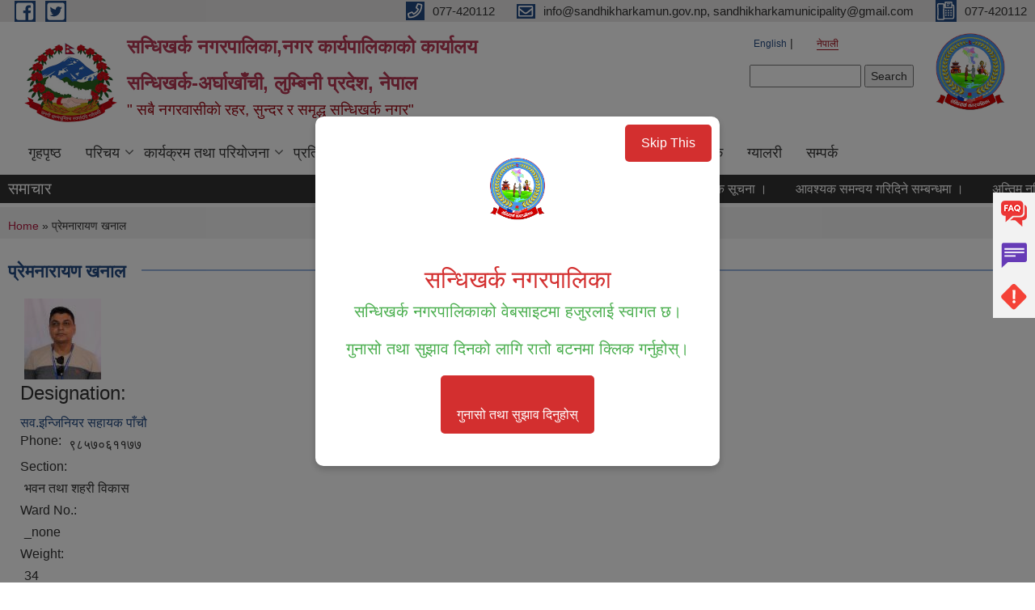

--- FILE ---
content_type: text/html; charset=utf-8
request_url: https://www.sandhikharkamun.gov.np/ne/content/%E0%A4%AA%E0%A5%8D%E0%A4%B0%E0%A5%87%E0%A4%AE%E0%A4%A8%E0%A4%BE%E0%A4%B0%E0%A4%BE%E0%A4%AF%E0%A4%A3-%E0%A4%96%E0%A4%A8%E0%A4%BE%E0%A4%B2
body_size: 12174
content:
<!DOCTYPE html PUBLIC "-//W3C//DTD XHTML+RDFa 1.0//EN"
  "http://www.w3.org/MarkUp/DTD/xhtml-rdfa-1.dtd">
<html xmlns="http://www.w3.org/1999/xhtml" xml:lang="ne" version="XHTML+RDFa 1.0" dir="ltr"
  xmlns:content="http://purl.org/rss/1.0/modules/content/"
  xmlns:dc="http://purl.org/dc/terms/"
  xmlns:foaf="http://xmlns.com/foaf/0.1/"
  xmlns:og="http://ogp.me/ns#"
  xmlns:rdfs="http://www.w3.org/2000/01/rdf-schema#"
  xmlns:sioc="http://rdfs.org/sioc/ns#"
  xmlns:sioct="http://rdfs.org/sioc/types#"
  xmlns:skos="http://www.w3.org/2004/02/skos/core#"
  xmlns:xsd="http://www.w3.org/2001/XMLSchema#">

<head profile="http://www.w3.org/1999/xhtml/vocab">
  <meta http-equiv="Content-Type" content="text/html; charset=utf-8" />
<meta name="Generator" content="Municipality Website" />
<link rel="canonical" href="/ne/content/%E0%A4%AA%E0%A5%8D%E0%A4%B0%E0%A5%87%E0%A4%AE%E0%A4%A8%E0%A4%BE%E0%A4%B0%E0%A4%BE%E0%A4%AF%E0%A4%A3-%E0%A4%96%E0%A4%A8%E0%A4%BE%E0%A4%B2" />
<link rel="shortlink" href="/ne/node/478" />
<link rel="shortcut icon" href="https://www.sandhikharkamun.gov.np/misc/favicon.ico" type="image/vnd.microsoft.icon" />
<meta charset="UTF-8">
<meta name="theme-color" content="#053775">
<meta name="viewport" content="width=device-width, initial-scale=1, user-scalable=0,  target-densitydpi=device-dpi">
<title>प्रेमनारायण खनाल  | सन्धिखर्क नगरपालिका,नगर कार्यपालिकाको कार्यालय &lt;br&gt; सन्धिखर्क-अर्घाखाँची,  लुम्बिनी प्रदेश, नेपाल</title>
<meta property="og:image" content="http://202.45.144.235/sites/all/themes/newmun/oglogo.png">
<meta http-equiv="X-UA-Compatible" content="IE=edge">
<meta name="msapplication-TileColor" content="#ffffff">
<meta name="msapplication-TileImage" content="favicon/ms-icon-144x144.png">
<meta name="theme-color" content="#ffffff">

<!-- *************** Google Font *************** -->
<link href="https://fonts.googleapis.com/css?family=Poppins:300,400,500,600,700" rel="stylesheet">
<link href="https://fonts.googleapis.com/css?family=Mukta" rel="stylesheet">

<!-- *************** Font Awesome *************** -->
<link href="sites/all/themes/newmun/fonts/font-awesome-5-0-1/css/fontawesome-all.min.css" rel="stylesheet" type="text/css" />
<style type="text/css" media="all">
@import url("https://www.sandhikharkamun.gov.np/modules/system/system.base.css?t4qhmy");
@import url("https://www.sandhikharkamun.gov.np/modules/system/system.menus.css?t4qhmy");
@import url("https://www.sandhikharkamun.gov.np/modules/system/system.messages.css?t4qhmy");
@import url("https://www.sandhikharkamun.gov.np/modules/system/system.theme.css?t4qhmy");
</style>
<style type="text/css" media="all">
@import url("https://www.sandhikharkamun.gov.np/modules/field/theme/field.css?t4qhmy");
@import url("https://www.sandhikharkamun.gov.np/modules/node/node.css?t4qhmy");
@import url("https://www.sandhikharkamun.gov.np/modules/poll/poll.css?t4qhmy");
@import url("https://www.sandhikharkamun.gov.np/modules/search/search.css?t4qhmy");
@import url("https://www.sandhikharkamun.gov.np/modules/user/user.css?t4qhmy");
@import url("https://www.sandhikharkamun.gov.np/sites/all/modules/views/css/views.css?t4qhmy");
@import url("https://www.sandhikharkamun.gov.np/sites/all/modules/ckeditor/css/ckeditor.css?t4qhmy");
</style>
<style type="text/css" media="all">
@import url("https://www.sandhikharkamun.gov.np/sites/all/modules/colorbox/styles/default/colorbox_style.css?t4qhmy");
@import url("https://www.sandhikharkamun.gov.np/sites/all/modules/ctools/css/ctools.css?t4qhmy");
@import url("https://www.sandhikharkamun.gov.np/modules/locale/locale.css?t4qhmy");
@import url("https://www.sandhikharkamun.gov.np/sites/all/modules/text_resize/text_resize.css?t4qhmy");
</style>
<style type="text/css" media="all">
@import url("https://www.sandhikharkamun.gov.np/sites/all/themes/newmun-old/js/vendor/bootstrap/css/bootstrap.min.css?t4qhmy");
@import url("https://www.sandhikharkamun.gov.np/sites/all/themes/newmun-old/js/vendor/bootstrap/css/bootstrap-theme.min.css?t4qhmy");
@import url("https://www.sandhikharkamun.gov.np/sites/all/themes/newmun-old/js/vendor/slick-1-9/slick.css?t4qhmy");
@import url("https://www.sandhikharkamun.gov.np/sites/all/themes/newmun-old/js/vendor/slick-1-9/slick-theme.css?t4qhmy");
@import url("https://www.sandhikharkamun.gov.np/sites/all/themes/newmun-old/js/vendor/malihu-custom-scroll/jquery.mCustomScrollbar.min.css?t4qhmy");
@import url("https://www.sandhikharkamun.gov.np/sites/all/themes/newmun-old/css/common/main.css?t4qhmy");
@import url("https://www.sandhikharkamun.gov.np/sites/all/themes/newmun-old/css/common/pp.css?t4qhmy");
@import url("https://www.sandhikharkamun.gov.np/sites/all/themes/newmun-old/css/common/header.css?t4qhmy");
@import url("https://www.sandhikharkamun.gov.np/sites/all/themes/newmun-old/css/common/footer.css?t4qhmy");
@import url("https://www.sandhikharkamun.gov.np/sites/all/themes/newmun-old/css/theme/theme-red-blue.css?t4qhmy");
@import url("https://www.sandhikharkamun.gov.np/sites/all/themes/newmun-old/css/pages/home-Municipality.css?t4qhmy");
@import url("https://www.sandhikharkamun.gov.np/sites/all/themes/newmun-old/css/pages/gallery.css?t4qhmy");
@import url("https://www.sandhikharkamun.gov.np/sites/all/themes/newmun-old/css/common/inner-page.css?t4qhmy");
@import url("https://www.sandhikharkamun.gov.np/sites/all/themes/newmun-old/css/pages/note.css?t4qhmy");
@import url("https://www.sandhikharkamun.gov.np/sites/all/themes/newmun-old/css/pages/contact.css?t4qhmy");
</style>

<!--[if lte IE 7]>
<link type="text/css" rel="stylesheet" href="https://www.sandhikharkamun.gov.np/sites/all/themes/newmun-old/css/ie.css?t4qhmy" media="all" />
<![endif]-->

<!--[if IE 6]>
<link type="text/css" rel="stylesheet" href="https://www.sandhikharkamun.gov.np/sites/all/themes/newmun-old/css/ie6.css?t4qhmy" media="all" />
<![endif]-->
<style type="text/css" media="all">
<!--/*--><![CDATA[/*><!--*/


/*]]>*/-->
</style>

</head>
<body class="html not-front not-logged-in two-sidebars page-node page-node- page-node-478 node-type-elected-officials i18n-ne footer-columns" >
  <div id="skip-link">
    <a href="#main-content" class="element-invisible element-focusable">Skip to main content</a>
  </div>
        

<div class="sticky">
        <a href="/faq">
		<img src = "/sites/all/themes/newmun/img/icons/faq.png">            
            <span>FAQs</span>
        </a>
        <a href="/en/grievance">
            <img src="/sites/all/themes/newmun/img/icons/Group_215.png">            <span>Complain</span>
        </a>
		<a href="/en/problem-registration">
            <img src="/sites/all/themes/newmun/img/icons/Group_217.png">            <span>Problems</span>
        </a>
    </div>
    <header>
        <button id="menu-toggle">
            <div id="hamburger">
                <span></span>
                <span></span>
                <span></span>
            </div>
            <div id="cross">
                <span></span>
                <span></span>
            </div>
        </button>
        <div class="header-top">
            <div class="container flex-container">
                <div class="top-left">
                    <a href="https://www.facebook.com/sandhikharkmunicipality">
                      <img src="/sites/all/themes/newmun/img/icons/fb.png"> 
                    </a>

                    <a href="https://twitter.com/sandhikharkamun">
                        <img src="/sites/all/themes/newmun/img/icons/tter.png">					       </a>
                    <div class="first">
                        <div class="translate">
                            <ul class="language-switcher-locale-url"><li class="en first"><a href="/en/content/%E0%A4%AA%E0%A5%8D%E0%A4%B0%E0%A5%87%E0%A4%AE%E0%A4%A8%E0%A4%BE%E0%A4%B0%E0%A4%BE%E0%A4%AF%E0%A4%A3-%E0%A4%96%E0%A4%A8%E0%A4%BE%E0%A4%B2" class="language-link" xml:lang="en">English</a></li>
<li class="ne last active"><a href="/ne/content/%E0%A4%AA%E0%A5%8D%E0%A4%B0%E0%A5%87%E0%A4%AE%E0%A4%A8%E0%A4%BE%E0%A4%B0%E0%A4%BE%E0%A4%AF%E0%A4%A3-%E0%A4%96%E0%A4%A8%E0%A4%BE%E0%A4%B2" class="language-link active" xml:lang="ne">नेपाली</a></li>
</ul>                        </div>
                        <button class="search-mobile">
                              <div class="region region-search-box">
    <div id="block-search-form" class="block block-search">

    
  <div class="content">
    <form action="/ne/content/%E0%A4%AA%E0%A5%8D%E0%A4%B0%E0%A5%87%E0%A4%AE%E0%A4%A8%E0%A4%BE%E0%A4%B0%E0%A4%BE%E0%A4%AF%E0%A4%A3-%E0%A4%96%E0%A4%A8%E0%A4%BE%E0%A4%B2" method="post" id="search-block-form" accept-charset="UTF-8"><div><div class="container-inline">
      <h2 class="element-invisible">Search form</h2>
    <div class="form-item form-type-textfield form-item-search-block-form">
  <label class="element-invisible" for="edit-search-block-form--2">Search </label>
 <input title="Enter the terms you wish to search for." type="text" id="edit-search-block-form--2" name="search_block_form" value="" size="15" maxlength="128" class="form-text" />
</div>
<div class="form-actions form-wrapper" id="edit-actions"><input type="submit" id="edit-submit" name="op" value="Search" class="form-submit" /></div><input type="hidden" name="form_build_id" value="form-OKN-LVG5HZLgu2pbGQsvjC1GxN-v7x9_tD28M0QTPlA" />
<input type="hidden" name="form_id" value="search_block_form" />
</div>
</div></form>  </div>
</div>
  </div>
                            <button class="close">X</button>
                        </button>
                    </div>
                </div>
                <div class="top-right">

                    <a href="tel:077-420112">
                        <img src="/sites/all/themes/newmun/img/icons/Path_39.png">						
                        <span>077-420112</span>
                    </a>
                    <a href="mailto:info@sandhikharkamun.gov.np, sandhikharkamunicipality@gmail.com">
					<img src="/sites/all/themes/newmun/img/icons/Path_38.png">					  
                        <span>info@sandhikharkamun.gov.np, sandhikharkamunicipality@gmail.com</span>
                    </a>
                    <a href="tel:077-420112">
                        <img src="/sites/all/themes/newmun/img/icons/Group_142.png">						
                        <span>077-420112</span>
                    </a>
                    <!-- <button class="btn-search-toggler">
                        <img src="sites/all/themes/newmun/img/icons/icon-search.svg" alt="" class="svg">
                    </button> -->
                </div>
            </div>
            
        </div>
        <nav class="header-bottom">
            <div class="container flex-container">
                <div class="layer-1">
                    <a class="logo-mobile" href="/ne">
                       <img src="/sites/all/themes/newmun/new_logo.png">				   </a>
                    <a class="logo-main" href="/ne">
                        <img src="/sites/all/themes/newmun/new_logo.png" ">
                        <span>
                            <span>सन्धिखर्क नगरपालिका,नगर कार्यपालिकाको कार्यालय <br> सन्धिखर्क-अर्घाखाँची,  लुम्बिनी प्रदेश, नेपाल</span>
                            <span>" सबै नगरवासीकाे रहर, सुन्दर र समृद्ध सन्धिखर्क नगर" <br> </br></span>
                        </span>
                    </a>
                    <div class="flex-row pull-right low-right">
                        <div class="first">
                            <div class="translate">
                            <ul class="language-switcher-locale-url"><li class="en first"><a href="/en/content/%E0%A4%AA%E0%A5%8D%E0%A4%B0%E0%A5%87%E0%A4%AE%E0%A4%A8%E0%A4%BE%E0%A4%B0%E0%A4%BE%E0%A4%AF%E0%A4%A3-%E0%A4%96%E0%A4%A8%E0%A4%BE%E0%A4%B2" class="language-link" xml:lang="en">English</a></li>
<li class="ne last active"><a href="/ne/content/%E0%A4%AA%E0%A5%8D%E0%A4%B0%E0%A5%87%E0%A4%AE%E0%A4%A8%E0%A4%BE%E0%A4%B0%E0%A4%BE%E0%A4%AF%E0%A4%A3-%E0%A4%96%E0%A4%A8%E0%A4%BE%E0%A4%B2" class="language-link active" xml:lang="ne">नेपाली</a></li>
</ul>  <div class="region region-search-box">
      <div class="region region-search-box">
    <div id="block-search-form" class="block block-search">

    
  <div class="content">
    <form action="/ne/content/%E0%A4%AA%E0%A5%8D%E0%A4%B0%E0%A5%87%E0%A4%AE%E0%A4%A8%E0%A4%BE%E0%A4%B0%E0%A4%BE%E0%A4%AF%E0%A4%A3-%E0%A4%96%E0%A4%A8%E0%A4%BE%E0%A4%B2" method="post" id="search-block-form" accept-charset="UTF-8"><div><div class="container-inline">
      <h2 class="element-invisible">Search form</h2>
    <div class="form-item form-type-textfield form-item-search-block-form">
  <label class="element-invisible" for="edit-search-block-form--2">Search </label>
 <input title="Enter the terms you wish to search for." type="text" id="edit-search-block-form--2" name="search_block_form" value="" size="15" maxlength="128" class="form-text" />
</div>
<div class="form-actions form-wrapper" id="edit-actions"><input type="submit" id="edit-submit" name="op" value="Search" class="form-submit" /></div><input type="hidden" name="form_build_id" value="form-OKN-LVG5HZLgu2pbGQsvjC1GxN-v7x9_tD28M0QTPlA" />
<input type="hidden" name="form_id" value="search_block_form" />
</div>
</div></form>  </div>
</div>
  </div>
  </div>
							</div>
							 
                            </div>
												<div class="second">
                            <img style="max-width:100px;" src="https://www.sandhikharkamun.gov.np/sites/sandhikharkamun.gov.np/files/img/sandhikharka%20municipality%20logo.jpg" alt="Local Government Logo">
                        </div>
						   <?php// endif; ?>
                    </div>
                </div>
                <div class="layer-2">
				<div class="col-md-12">
  <div class="region region-navigation">
    <div id="block-system-main-menu" class="block block-system block-menu">

    
  <div class="content">
    <ul class="main-nav"><li ><a href="/ne" title="">गृहपृष्ठ</a></li><li class=has-child><a href="/ne" title="">परिचय</a><ul class="custom-drop-menu gradient-bg-grey"><li ><a href="/ne/node/3">संक्षिप्त परिचय</a></li><li ><a href="/ne/node/6">संगठनात्मक स्वरुप</a></li><li ><a href="/ne/elected-officials" title="">जनप्रतिनिधि</a></li><li ><a href="/ne/staff" title="">कर्मचारीहरु</a></li><li ><a href="/ne/former-elected-officials" title="">निवर्तमान जनप्रतिनिधि</a></li><li ><a href="/ne/health-official" title="">स्वास्थ तर्फका कर्मचारीहरु</a></li><li ><a href="/ne/ward-profile" title="">वार्ड प्रोफाइल</a></li><li ><a href="/ne/education" title="">शिक्षा तर्फ</a></li><li ><a href="/ne/section-view" title="">शाखाहरु</a></li></ul></li><li class=has-child><a href="/ne" title="">कार्यक्रम तथा परियोजना</a><ul class="custom-drop-menu gradient-bg-grey"><li ><a href="/ne/budget-program" title="">बजेट तथा कार्यक्रम</a></li><li ><a href="/ne/plan-project" title="">योजना तथा परियोजना</a></li></ul></li><li class=has-child><a href="/ne" title="">प्रतिवेदन</a><ul class="custom-drop-menu gradient-bg-grey"><li ><a href="/ne/monthly-progress-report" title="">मासिक प्रगति प्रतिवेन</a></li><li ><a href="/ne/annual-progress-report" title="">वार्षिक प्रगति प्रतिवेदन</a></li><li ><a href="/ne/trimester-progress-report" title="">चौमासिक प्रगति प्रतिवेदन</a></li><li ><a href="/ne/audit-report" title="">लेखा परीक्षण प्रतिवेदन</a></li><li ><a href="/ne/monitoring-report" title="">अनुगमन प्रतिवेदन</a></li><li ><a href="/ne/public-hearing" title="">सार्वजनिक सुनुवाई</a></li><li ><a href="/ne/public-audit" title="">सार्वजनिक परीक्षण</a></li><li ><a href="/ne/social-audit" title="">सामाजिक परिक्षण</a></li><li ><a href="/ne/publications" title="">प्रकाशन</a></li></ul></li><li class=has-child><a href="/ne" title="">विधुतीय शुसासन सेवा</a><ul class="custom-drop-menu gradient-bg-grey"><li ><a href="/ne/vital-registration" title="">घटना दर्ता</a></li><li ><a href="/ne/social-security" title="">सामाजिक सुरक्षा</a></li><li ><a href="/ne/citizen-charter" title="">नागरिक वडापत्र</a></li><li ><a href="/ne/application-letter" title="">निवेदनको ढाँचा</a></li></ul></li><li class=has-child><a href="/ne" title="">सूचना तथा जानकारी</a><ul class="custom-drop-menu gradient-bg-grey"><li ><a href="/ne/news-notices" title="">सूचना तथा समाचार</a></li><li ><a href="/ne/public-procurement-tender-notices" title="">सार्वजनिक खरिद/बोलपत्र सूचना</a></li><li ><a href="/ne/act-law-directives" title="">ऐन कानुन निर्देशिका</a></li><li ><a href="/ne/tax-and-fees" title="">कर तथा शुल्कहरु</a></li><li class=has-child><a href="/ne/decisions" title="">निर्णयहरु</a><ul class="custom-drop-menu gradient-bg-grey"><li ><a href="/ne/municipal-council-decision" title="">नगर परिषदका निर्णयहरु</a></li><li ><a href="/ne/municipal-board-decision" title="">नगरपालिका बोर्डको निर्णयहरु</a></li><li ><a href="/ne/municipal-decision" title="">नगरपालिकाका निर्णयहरु</a></li></ul></li></ul></li><li ><a href="/ne/sandhikharka-in-media" title="">मिडियामा सन्धिखर्क</a></li><li ><a href="/ne/photo-gallery" title="">ग्यालरी</a></li><li ><a href="/ne/content/%E0%A4%B8%E0%A4%AE%E0%A5%8D%E0%A4%AA%E0%A4%B0%E0%A5%8D%E0%A4%95">सम्पर्क</a></li></ul>  </div>
</div>
  </div>
				</div>
				
                </div>
            </div>
            <span class="active-hover"></span>
        </nav>
    </header>
	<main>
	       		<section class="header-notice">

            <div class="notice">                 
     <div class="region region-newsticker">
    <div id="block-views-news-events-block-1" class="block block-views">
 <div class="container flex-container font-popins">
    <h4>समाचार </h4>
                      <div class="notice-slider" style="position: absolute;margin-top: 7px; margin-left: 65px;">
                       
                      
  <div class="content">
     <marquee id="test" behavior="scroll" scrolldelay="100" scrollamount="4" onmouseover="document.all.test.stop()" onmouseout="document.all.test.start()">
	<div class="view view-news-events view-id-news_events view-display-id-block_1 view-dom-id-804cf9a9765c7bff25776e4f790037c5">
        
  
  
      <div class="view-content">
        <div class="views-row views-row-1 views-row-odd views-row-first">
      
  <div class="views-field views-field-title">        <span class="field-content"><a href="/ne/content/%E0%A4%B8-%E0%A4%B6%E0%A5%81%E0%A4%B2%E0%A5%8D%E0%A4%95-%E0%A4%9C%E0%A4%97%E0%A5%8D%E0%A4%97%E0%A4%BE-%E0%A4%AA%E0%A5%8D%E0%A4%B0%E0%A4%BE%E0%A4%AA%E0%A5%8D%E0%A4%A4-%E0%A4%B8%E0%A4%AE%E0%A5%8D%E0%A4%AC%E0%A4%A8%E0%A5%8D%E0%A4%A7%E0%A5%80-%E0%A4%B8%E0%A4%BE%E0%A4%B0%E0%A5%8D%E0%A4%B5%E0%A4%9C%E0%A4%A8%E0%A4%BF%E0%A4%95-%E0%A4%B8%E0%A5%82%E0%A4%9A%E0%A4%A8%E0%A4%BE-%E0%A5%A4">स-शुल्क जग्गा प्राप्त सम्बन्धी सार्वजनिक सूचना ।</a></span>  </div>  </div>
  <div class="views-row views-row-2 views-row-even">
      
  <div class="views-field views-field-title">        <span class="field-content"><a href="/ne/content/%E0%A4%86%E0%A4%B5%E0%A4%B6%E0%A5%8D%E0%A4%AF%E0%A4%95-%E0%A4%B8%E0%A4%AE%E0%A4%A8%E0%A5%8D%E0%A4%B5%E0%A4%AF-%E0%A4%97%E0%A4%B0%E0%A4%BF%E0%A4%A6%E0%A4%BF%E0%A4%A8%E0%A5%87-%E0%A4%B8%E0%A4%AE%E0%A5%8D%E0%A4%AC%E0%A4%A8%E0%A5%8D%E0%A4%A7%E0%A4%AE%E0%A4%BE-%E0%A5%A4">आवश्यक समन्वय गरिदिने सम्बन्धमा ।</a></span>  </div>  </div>
  <div class="views-row views-row-3 views-row-odd">
      
  <div class="views-field views-field-title">        <span class="field-content"><a href="/ne/content/%E0%A4%85%E0%A4%A8%E0%A5%8D%E0%A4%A4%E0%A4%BF%E0%A4%AE-%E0%A4%A8%E0%A4%A4%E0%A4%BF%E0%A4%9C%E0%A4%BE-%E0%A4%AA%E0%A5%8D%E0%A4%B0%E0%A4%95%E0%A4%BE%E0%A4%B6%E0%A4%A8-%E0%A4%97%E0%A4%B0%E0%A5%80%E0%A4%8F%E0%A4%95%E0%A5%8B-%E0%A4%B8%E0%A5%82%E0%A4%9A%E0%A4%A8%E0%A4%BE%E0%A5%A4">अन्तिम नतिजा प्रकाशन गरीएको सूचना।</a></span>  </div>  </div>
  <div class="views-row views-row-4 views-row-even">
      
  <div class="views-field views-field-title">        <span class="field-content"><a href="/ne/content/%E0%A4%B2%E0%A4%BF%E0%A4%96%E0%A4%BF%E0%A4%A4-%E0%A4%AA%E0%A4%B0%E0%A5%80%E0%A4%95%E0%A5%8D%E0%A4%B7%E0%A4%BE%E0%A4%95%E0%A5%8B-%E0%A4%A8%E0%A4%A4%E0%A4%BF%E0%A4%9C%E0%A4%BE-%E0%A4%A4%E0%A4%A5%E0%A4%BE-%E0%A4%85%E0%A4%A8%E0%A5%8D%E0%A4%A4%E0%A4%B0%E0%A4%B5%E0%A4%BE%E0%A4%B0%E0%A5%8D%E0%A4%A4%E0%A4%BE-%E0%A4%B8%E0%A4%AE%E0%A5%8D%E0%A4%B5%E0%A4%A8%E0%A5%8D%E0%A4%A7%E0%A5%80-%E0%A4%B8%E0%A5%82%E0%A4%9A%E0%A4%A8%E0%A4%BE%E0%A5%A4">लिखित परीक्षाको नतिजा तथा अन्तरवार्ता सम्वन्धी सूचना।</a></span>  </div>  </div>
  <div class="views-row views-row-5 views-row-odd">
      
  <div class="views-field views-field-title">        <span class="field-content"><a href="/ne/content/%E0%A4%85%E0%A4%A8%E0%A5%8D%E0%A4%A4%E0%A4%BF%E0%A4%AE-%E0%A4%A8%E0%A4%A4%E0%A4%BF%E0%A4%9C%E0%A4%BE-%E0%A4%AA%E0%A5%8D%E0%A4%B0%E0%A4%95%E0%A4%BE%E0%A4%B6%E0%A4%A8-%E0%A4%97%E0%A4%B0%E0%A4%BF%E0%A4%8F%E0%A4%95%E0%A5%8B-%E0%A4%B8%E0%A5%82%E0%A4%9A%E0%A4%A8%E0%A4%BE%E0%A5%A4">अन्तिम नतिजा प्रकाशन गरिएको सूचना।</a></span>  </div>  </div>
  <div class="views-row views-row-6 views-row-even">
      
  <div class="views-field views-field-title">        <span class="field-content"><a href="/ne/content/%E0%A4%B2%E0%A4%BF%E0%A4%96%E0%A4%BF%E0%A4%A4-%E0%A4%AA%E0%A4%B0%E0%A5%80%E0%A4%95%E0%A5%8D%E0%A4%B7%E0%A4%BE%E0%A4%95%E0%A5%8B-%E0%A4%A8%E0%A4%A4%E0%A4%BF%E0%A4%9C%E0%A4%BE-%E0%A4%A4%E0%A4%A5%E0%A4%BE-%E0%A4%85%E0%A4%A8%E0%A5%8D%E0%A4%A4%E0%A4%B0%E0%A5%8D%E0%A4%B5%E0%A4%BE%E0%A4%B0%E0%A5%8D%E0%A4%A4%E0%A4%BE-%E0%A4%B8%E0%A4%AE%E0%A5%8D%E0%A4%AC%E0%A4%A8%E0%A5%8D%E0%A4%A7%E0%A5%80-%E0%A4%B8%E0%A5%82%E0%A4%9A%E0%A4%A8%E0%A4%BE-%E0%A5%A4-0">लिखित परीक्षाको नतिजा तथा अन्तर्वार्ता सम्बन्धी सूचना ।</a></span>  </div>  </div>
  <div class="views-row views-row-7 views-row-odd">
      
  <div class="views-field views-field-title">        <span class="field-content"><a href="/ne/content/%E0%A4%B5%E0%A4%BF%E0%A4%A7%E0%A5%81%E0%A4%A4%E0%A5%80%E0%A4%AF-%E0%A4%AC%E0%A5%8B%E0%A4%B2%E0%A4%AA%E0%A4%A4%E0%A5%8D%E0%A4%B0-%E0%A4%86%E0%A4%B5%E0%A5%8D%E0%A4%B9%E0%A4%BE%E0%A4%A8-%E0%A4%B8%E0%A4%AE%E0%A5%8D%E0%A4%AC%E0%A4%A8%E0%A5%8D%E0%A4%A7%E0%A5%80-%E0%A4%B8%E0%A5%82%E0%A4%9A%E0%A4%A8%E0%A4%BE%E0%A5%A4">विधुतीय बोलपत्र आव्हान सम्बन्धी सूचना। </a></span>  </div>  </div>
  <div class="views-row views-row-8 views-row-even">
      
  <div class="views-field views-field-title">        <span class="field-content"><a href="/ne/content/%E0%A4%B5%E0%A4%BF%E0%A4%A6%E0%A5%8D%E0%A4%AF%E0%A5%81%E0%A4%A4%E0%A4%BF%E0%A4%AF-%E0%A4%AC%E0%A5%8B%E0%A4%B2%E0%A4%AA%E0%A4%A4%E0%A5%8D%E0%A4%B0-%E0%A4%86%E0%A4%B5%E0%A5%8D%E0%A4%B9%E0%A4%BE%E0%A4%A8-%E0%A4%B8%E0%A4%AE%E0%A5%8D%E0%A4%AC%E0%A4%A8%E0%A5%8D%E0%A4%A7%E0%A5%80-%E0%A4%B8%E0%A5%82%E0%A4%9A%E0%A4%A8%E0%A4%BE-%E0%A5%A4-3">विद्युतिय बोलपत्र आव्हान सम्बन्धी सूचना ।</a></span>  </div>  </div>
  <div class="views-row views-row-9 views-row-odd">
      
  <div class="views-field views-field-title">        <span class="field-content"><a href="/ne/content/%E0%A4%AC%E0%A5%8B%E0%A4%B2%E0%A4%AA%E0%A4%A4%E0%A5%8D%E0%A4%B0-%E0%A4%B8%E0%A5%8D%E0%A4%B5%E0%A4%BF%E0%A4%95%E0%A5%83%E0%A4%A4-%E0%A4%97%E0%A4%B0%E0%A5%8D%E0%A4%A8%E0%A5%87-%E0%A4%86%E0%A4%B6%E0%A4%AF%E0%A4%95%E0%A5%8B-%E0%A4%B8%E0%A5%82%E0%A4%9A%E0%A4%A8%E0%A4%BE-%E0%A5%A4">बोलपत्र स्विकृत गर्ने आशयको सूचना ।</a></span>  </div>  </div>
  <div class="views-row views-row-10 views-row-even views-row-last">
      
  <div class="views-field views-field-title">        <span class="field-content"><a href="/ne/content/%E0%A4%A4%E0%A4%B9%E0%A4%B5%E0%A5%83%E0%A4%A6%E0%A4%BF%E0%A4%95%E0%A5%8B-%E0%A4%B2%E0%A4%BE%E0%A4%97%E0%A4%BF-%E0%A4%86%E0%A4%B5%E0%A5%87%E0%A4%A6%E0%A4%A8-%E0%A4%AB%E0%A4%BE%E0%A4%B0%E0%A4%AE-%E0%A4%AA%E0%A5%87%E0%A4%B6-%E0%A4%97%E0%A4%B0%E0%A5%8D%E0%A4%A8%E0%A5%87-%E0%A4%B8%E0%A4%AE%E0%A5%8D%E0%A4%AC%E0%A4%A8%E0%A5%8D%E0%A4%A7%E0%A5%80-%E0%A4%B8%E0%A5%82%E0%A4%9A%E0%A4%A8%E0%A4%BE%E0%A5%A4">तहवृदिको लागि आवेदन फारम पेश गर्ने सम्बन्धी सूचना। </a></span>  </div>  </div>
    </div>
  
  
  
  
  
  
</div>	</marquee>
  </div>
   </div>
</div>
</div>
  </div>
            </div>
			             </div>
        </section>
	
    	     
			  <section class="page-title-breadcrumb">
            <div class="container flex-container">
              <div class="breadcrumb">
              <h2 class="element-invisible">You are here</h2><div class="breadcrumb"><a href="/ne">Home</a> » प्रेमनारायण खनाल </div>			  </div>
            </div>
        </section>
			
			 <section class=" introduction" style="margin-top:25px">
            <div class="container">
                <div class="row" style="margin-bottom:36px">
                    <div class="col-xs-12 col-sm-12 col-md-12{9">
                                                  <div class="intro">
                                <h3 class="section-title border">
                                    <span>
                                       	प्रेमनारायण खनाल    </span>
                                </h3>
                                
                            </div>

   <div class="region region-content">
    <div id="block-system-main" class="block block-system">

    
  <div class="content">
    <div id="node-478" class="node node-elected-officials node-full clearfix" about="/ne/content/%E0%A4%AA%E0%A5%8D%E0%A4%B0%E0%A5%87%E0%A4%AE%E0%A4%A8%E0%A4%BE%E0%A4%B0%E0%A4%BE%E0%A4%AF%E0%A4%A3-%E0%A4%96%E0%A4%A8%E0%A4%BE%E0%A4%B2" typeof="sioc:Item foaf:Document">

      <span property="dc:title" content="प्रेमनारायण खनाल " class="rdf-meta element-hidden"></span>
    <div class="field field-name-field-photo field-type-image field-label-hidden"><div class="field-items"><div class="field-item even"><img typeof="foaf:Image" src="https://www.sandhikharkamun.gov.np/sites/sandhikharkamun.gov.np/files/styles/thumbnail/public/prmkhanal.jpg?itok=9syT4HlA" width="95" height="100" alt="" /></div></div></div><div class="field field-name-field-designation field-type-taxonomy-term-reference field-label-above clearfix"><h3 class="field-label">Designation: </h3><ul class="links"><li class="taxonomy-term-reference-0"><a href="/ne/taxonomy/term/135" typeof="skos:Concept" property="rdfs:label skos:prefLabel" datatype="">सव.इन्जिनियर सहायक पाँचौ</a></li></ul></div><div class="field field-name-field-phone field-type-text field-label-inline clearfix"><div class="field-label">Phone:&nbsp;</div><div class="field-items"><div class="field-item even">९८५७०६११७७</div></div></div><div class="field field-name-field-section field-type-text field-label-above"><div class="field-label">Section:&nbsp;</div><div class="field-items"><div class="field-item even">भवन तथा शहरी विकास</div></div></div><div class="field field-name-field-ward-no- field-type-text field-label-above"><div class="field-label">Ward No.:&nbsp;</div><div class="field-items"><div class="field-item even">_none</div></div></div><div class="field field-name-field-weight field-type-weight field-label-above"><div class="field-label">Weight:&nbsp;</div><div class="field-items"><div class="field-item even">34</div></div></div><div class="field field-name-field-status-current-former- field-type-taxonomy-term-reference field-label-above clearfix"><h3 class="field-label">Status (Current/Former): </h3><ul class="links"><li class="taxonomy-term-reference-0"><a href="/ne/Current" typeof="skos:Concept" property="rdfs:label skos:prefLabel" datatype="">वर्तमान</a></li></ul></div>  <div class="content clearfix">
  
     </div>
  	

  
  
</div>
  </div>
</div>
<div id="block-block-17" class="block block-block">

  <h3 class="section-title">
                            <span>
                               संस्थागत क्षमता स्वमूल्याङ्कन		</span>
                        </h3>
  
  
  <div class="content">
    <link href="https://fonts.gstatic.com" rel="preconnect" />
<link href="https://fonts.googleapis.com/css2?family=Eczar&amp;display=swap" rel="stylesheet" />
<link href="https://fonts.googleapis.com/css2?family=Gotu&amp;display=swap" rel="stylesheet" />
<!-- Start of google chart for pie chart --><script type="text/javascript" src="https://www.gstatic.com/charts/loader.js"></script><script type="text/javascript">
<!--//--><![CDATA[// ><!--

    google.charts.load('current', {packages: ['corechart', 'bar']});
google.charts.setOnLoadCallback(LISAchart);

function LISAchart() {
      var data = google.visualization.arrayToDataTable([
        ['Topics', 'Score', { role: 'style' } , { role: 'annotation' }],
        ['समग्र स्थिति', 71.43, 'fill-color:  #ff5733', '८४.०८%'],
        ['प्रक्रियागत स्थिति', 72.06, 'fill-color:  #f39c12', ७७.७%'],
        ['परिमाणात्मक स्थिति', 80, 'fill-color:  #145a32', '८४.७५%']
      ]);

      var options = {
        title: 'स्व-मूल्याङ्कन विषयक्षेत्रहरु',
        width: 490,
		height: 200,
		legend: { position: "none" },
		bar: {groupWidth: "30%"}
      };

      var chart = new google.visualization.BarChart(document.getElementById('LISAchart_div'));

      chart.draw(data, options);
    
  }
  
//--><!]]>
</script><style type="text/css">
<!--/*--><![CDATA[/* ><!--*/
.LISA-table {
 -webkit-box-sizing: border-box;
  -moz-box-sizing: border-box;
  box-sizing: border-box;
  border-style: solid;
  margin: 0 5px;
  text-align: center;
  width: 500px;
  float: left;
  -webkit-box-shadow: 0 0 15px rgba(0,0,0,0.4);
  box-shadow: 0 0 15px rgba(0,0,0,0.4);
  -webkit-transition: all 0.25s ease;
  -o-transition: all 0.25s ease;
  transition: all 0.25s ease;
}
.LISA-title {
  color: #FFF;
  background: #e95846;  
  font-size: 2em;
  text-shadow: 0 1px 1px rgba(0,0,0,0.4);  
  margin: 0;
  padding: 0;
}
.LISA-table.recommended .LISA-title {
  background: #fefbd8;
  border:5px solid;
  border-style: dashed;
}

.LISAtable-list {
margin: 0;
  padding: 0;

  background: #FFF;
  color: #403d3a;
  list-style-type: none;
}
.LISAtable-list li {
  font-size: 1.4em;
  font-weight: 700;
  padding: 12px 8px;
  text-align: left;
}

.LISAtable-list li span.unlimited {
  color: #FFF;
  background: #e95846;
  font-size: 0.9em;
  padding: 5px 7px;
  display: inline-block;
  -webkit-border-radius: 38px;
  -moz-border-radius: 38px;
  border-radius: 38px;
}
.LISAtable-list li:nth-child(2n) {
  background: #F0F0F0;
}
}

/*--><!]]>*/
</style><div class="LISA-table recommended">
<h3 class="LISA-title" style="font-family: 'Eczar', serif;color: rgb(98, 60, 131);font-size: 25px; line-height: 35px;">सन्धिखर्क नगरपालिका<br />
स्थानीय तह संस्थागत क्षमता स्वमूल्याङ्कन (LISA)</h3>
<ul class="LISAtable-list">
<li style="font-family: 'Gotu', sans-serif; font-size: 35px;color: rgb(38, 103, 101);">जम्मा प्राप्तंक ९५.२५ %</li>
<li>
<div id="LISAchart_div"> </div>
</li>
<li><span class="unlimited" style="font-size: 16px"><a href="https://lisa.mofaga.gov.np/details/local/50504" style="color: #403d3a;text-decoration: none;">विस्तृत विवरणको लागि यँहा क्लिक गर्नुहोस...</a> </span></li>
</ul>
</div>
  </div>
</div>
  </div>
          <div class="tabs">
                      </div>
         
                    </div>
					<!--	-->
					 	
				
			   </div>

				
			

            </div>
     
	   </section>
			
		<section style="margin-top:20px" >
		
<div id="blocks-wrapper">
<div class="container">
  <div class="row">

      <div id="workflow" class="clearfix">
            <div class="col-md-3"><div class="sidebar">  <div class="region region-workflow-first">
    <div id="block-views-news-events-block-3" class="block block-views">

  <h3 class="section-title">
                            <span>
                               बजेट तथा कार्यक्रम		</span>
                        </h3>
  
  
  <div class="content">
    <div class="view view-news-events view-id-news_events view-display-id-block_3 view-dom-id-446a63dee485473c7a0006c982d105d1">
        
  
  
      <div class="view-content">
      <div class="item-list">    <ul>          <li class="views-row views-row-1 views-row-odd views-row-first">  
  <div class="views-field views-field-title">        <span class="field-content"><a href="/ne/content/%E0%A5%A7%E0%A5%AE%E2%80%8D%E0%A4%94-%E0%A4%A8%E0%A4%97%E0%A4%B0-%E0%A4%B8%E0%A4%AD%E0%A4%BE%E0%A4%AC%E0%A4%BE%E0%A4%9F-%E0%A4%B8%E0%A5%8D%E0%A4%B5%E0%A5%80%E0%A4%95%E0%A5%83%E0%A4%A4-%E0%A4%86%E0%A4%B5%E0%A5%A8%E0%A5%A6%E0%A5%AE%E0%A5%A8-%E0%A5%AE%E0%A5%A9-%E0%A4%95%E0%A5%8B-%E0%A4%AC%E0%A4%BE%E0%A4%B0%E0%A5%8D%E0%A4%B7%E0%A4%BF%E0%A4%95-%E0%A4%AC%E0%A4%9C%E0%A5%87%E0%A4%9F">१८‍औ  नगर सभाबाट  स्वीकृत आ.व.२०८२-८३ को बार्षिक बजेट</a></span>  </div></li>
          <li class="views-row views-row-2 views-row-even">  
  <div class="views-field views-field-title">        <span class="field-content"><a href="/ne/content/%E0%A4%95%E0%A4%B0%E0%A5%8D%E0%A4%AE%E0%A4%9A%E0%A4%BE%E0%A4%B0%E0%A5%80-%E0%A4%95%E0%A4%BE%E0%A4%B0%E0%A5%8D%E0%A4%AF%E0%A4%B5%E0%A4%BF%E0%A4%B5%E0%A4%B0%E0%A4%A3">कर्मचारी कार्यविवरण</a></span>  </div></li>
          <li class="views-row views-row-3 views-row-odd">  
  <div class="views-field views-field-title">        <span class="field-content"><a href="/ne/content/%E0%A4%86%E0%A4%B5-%E0%A5%A8%E0%A5%A6%E0%A5%AE%E0%A5%A7%E0%A5%AE%E0%A5%A8-%E0%A4%95%E0%A5%8B-%E0%A4%B5%E0%A4%BE%E0%A4%B0%E0%A5%8D%E0%A4%B7%E0%A4%BF%E0%A4%95-%E0%A4%AC%E0%A4%9C%E0%A5%87%E0%A4%9F-%E0%A4%AC%E0%A4%95%E0%A5%8D%E0%A4%A4%E0%A4%B5%E0%A5%8D%E0%A4%AF-%E0%A5%A4">आ.व. २०८१/८२ को वार्षिक बजेट बक्तव्य ।</a></span>  </div></li>
          <li class="views-row views-row-4 views-row-even">  
  <div class="views-field views-field-title">        <span class="field-content"><a href="/ne/content/%E0%A4%86%E0%A4%B5-%E0%A5%A8%E0%A5%A6%E0%A5%AE%E0%A5%A7%E0%A5%A6%E0%A5%AE%E0%A5%A8-%E0%A4%95%E0%A5%8B-%E0%A4%B5%E0%A4%BE%E0%A4%B0%E0%A5%8D%E0%A4%B7%E0%A4%BF%E0%A4%95-%E0%A4%A8%E0%A5%80%E0%A4%A4%E0%A4%BF-%E0%A4%A4%E0%A4%A5%E0%A4%BE-%E0%A4%95%E0%A4%BE%E0%A4%B0%E0%A5%8D%E0%A4%AF%E0%A4%95%E0%A5%8D%E0%A4%B0%E0%A4%AE%E0%A5%A4">आ.व. २०८१/०८२ को वार्षिक नीति तथा कार्यक्रम। </a></span>  </div></li>
          <li class="views-row views-row-5 views-row-odd views-row-last">  
  <div class="views-field views-field-title">        <span class="field-content"><a href="/ne/content/%E0%A4%B5%E0%A4%BE%E0%A4%B0%E0%A5%8D%E0%A4%B7%E0%A4%BF%E0%A4%95-%E0%A4%A8%E0%A4%97%E0%A4%B0-%E0%A4%B5%E0%A4%BF%E0%A4%95%E0%A4%BE%E0%A4%B8-%E0%A4%AF%E0%A5%8B%E0%A4%9C%E0%A4%A8%E0%A4%BE-%E0%A4%86%E0%A4%B5-%E0%A5%A8%E0%A5%A6%E0%A5%AE%E0%A5%A6%E0%A5%AE%E0%A5%A7">वार्षिक नगर विकास योजना आ.व. २०८०/८१ </a></span>  </div></li>
      </ul></div>    </div>
  
  
  
      
<div class="more-link">
  <a href="/ne/news-notices">
    अन्य  </a>
</div>
  
  
  
</div>  </div>
</div>
  </div>
</div></div>
            <div class="col-md-3"><div class="sidebar">  <div class="region region-workflow-second">
    <div id="block-views-documents-block-1" class="block block-views">

  <h3 class="section-title">
                            <span>
                               विधुतीय शुसासन सेवा		</span>
                        </h3>
  
  
  <div class="content">
    <div class="view view-documents view-id-documents view-display-id-block_1 view-dom-id-bf6b638f8ff5f46c3495f2c868fab8a1">
        
  
  
      <div class="view-content">
        <div class="views-row views-row-1 views-row-odd views-row-first">
      
  <div class="views-field views-field-title">        <span class="field-content"><a href="/ne/content/%E0%A4%95%E0%A4%B0%E0%A4%BE%E0%A4%B0-%E0%A4%B8%E0%A5%87%E0%A4%B5%E0%A4%BE%E0%A4%AE%E0%A4%BE-%E0%A4%95%E0%A4%B0%E0%A5%8D%E0%A4%AE%E0%A4%9A%E0%A4%BE%E0%A4%B0%E0%A5%80-%E0%A4%AA%E0%A4%A6%E0%A4%AA%E0%A5%82%E0%A4%B0%E0%A5%8D%E0%A4%A4%E0%A5%80%E0%A4%95%E0%A5%8B-%E0%A4%A6%E0%A4%B0%E0%A4%96%E0%A4%BE%E0%A4%B8%E0%A5%8D%E0%A4%A4-%E0%A4%AB%E0%A4%BE%E0%A4%B0%E0%A4%AE"> करार सेवामा कर्मचारी पदपूर्तीको दरखास्त  फारम</a></span>  </div>  </div>
  <div class="views-row views-row-2 views-row-even">
      
  <div class="views-field views-field-title">        <span class="field-content"><a href="/ne/content/%E0%A4%B8%E0%A4%BE%E0%A4%AE%E0%A4%BE%E0%A4%9C%E0%A4%BF%E0%A4%95-%E0%A4%B8%E0%A5%81%E0%A4%B0%E0%A4%95%E0%A5%8D%E0%A4%B7%E0%A4%BE-%E0%A4%AA%E0%A5%8D%E0%A4%B0%E0%A4%A5%E0%A4%AE-%E0%A4%A4%E0%A5%8D%E0%A4%B0%E0%A5%88%E0%A4%B8%E0%A4%BE%E0%A4%B8%E0%A4%BF%E0%A4%95-%E0%A4%AD%E0%A4%A4%E0%A5%8D%E0%A4%A4%E0%A4%BE-%E0%A4%B5%E0%A4%BF%E0%A4%B5%E0%A4%B0%E0%A4%A3-%E0%A4%86%E0%A4%B5-%E0%A5%A8%E0%A5%A6%E0%A5%AE%E0%A5%A8%E0%A5%AE%E0%A5%A9">सामाजिक सुरक्षा प्रथम त्रैसासिक भत्ता विवरण आ.व. २०८२/८३</a></span>  </div>  </div>
  <div class="views-row views-row-3 views-row-odd">
      
  <div class="views-field views-field-title">        <span class="field-content"><a href="/ne/content/%E0%A4%B5%E0%A4%BF%E0%A4%A6%E0%A5%8D%E0%A4%AF%E0%A4%BE%E0%A4%B2%E0%A4%AF-%E0%A4%A8%E0%A4%B0%E0%A5%8D%E0%A4%B8-%E0%A4%95%E0%A4%B0%E0%A4%BE%E0%A4%B0%E0%A4%95%E0%A5%8B-%E0%A4%B2%E0%A4%BE%E0%A4%97%E0%A4%BF-%E0%A4%A6%E0%A4%B0%E0%A4%96%E0%A4%BE%E0%A4%B8%E0%A5%8D%E0%A4%A4-%E0%A4%AB%E0%A4%BE%E0%A4%B0%E0%A4%BE%E0%A4%AE">विद्यालय नर्स करारको लागि दरखास्त फाराम </a></span>  </div>  </div>
  <div class="views-row views-row-4 views-row-even">
      
  <div class="views-field views-field-title">        <span class="field-content"><a href="/ne/content/%E0%A4%B8%E0%A4%AE%E0%A5%8D%E0%A4%AA%E0%A4%A4%E0%A5%8D%E0%A4%A4%E0%A4%BF-%E0%A4%B5%E0%A4%BF%E0%A4%B5%E0%A4%B0%E0%A4%A3-%E0%A4%AB%E0%A4%BE%E0%A4%B0%E0%A4%AE">सम्पत्ति विवरण फारम</a></span>  </div>  </div>
  <div class="views-row views-row-5 views-row-odd views-row-last">
      
  <div class="views-field views-field-title">        <span class="field-content"><a href="/ne/content/%E0%A4%85%E0%A4%A7%E0%A4%BF%E0%A4%95%E0%A5%83%E0%A4%A4-%E0%A4%B8%E0%A5%8D%E0%A4%A4%E0%A4%B0-%E0%A4%95%E0%A4%B0%E0%A5%8D%E0%A4%AE%E0%A4%9A%E0%A4%BE%E0%A4%B0%E0%A5%80%E0%A4%B9%E0%A4%B0%E0%A5%81%E0%A4%95%E0%A5%8B-%E0%A4%95%E0%A4%BE%E0%A4%B0%E0%A5%8D%E0%A4%AF-%E0%A4%B8%E0%A4%AE%E0%A5%8D%E0%A4%AA%E0%A4%BE%E0%A4%A6%E0%A4%A8-%E0%A4%AE%E0%A5%82%E0%A4%B2%E0%A5%8D%E0%A4%AF%E0%A4%BE%E0%A4%99%E0%A5%8D%E0%A4%95%E0%A4%A8-%E0%A4%AB%E0%A4%BE%E0%A4%B0%E0%A4%AE%E0%A4%95%E0%A5%8B-%E0%A4%A2%E0%A4%BE%E0%A4%81%E0%A4%9A%E0%A4%BE">अधिकृत स्तर कर्मचारीहरुको कार्य सम्पादन मूल्याङ्कन फारमको ढाँचा</a></span>  </div>  </div>
    </div>
  
      <h2 class="element-invisible">Pages</h2><div class="item-list"><ul class="pager"><li class="pager-current first">1</li>
<li class="pager-item"><a title="Go to page 2" href="/ne/content/%E0%A4%AA%E0%A5%8D%E0%A4%B0%E0%A5%87%E0%A4%AE%E0%A4%A8%E0%A4%BE%E0%A4%B0%E0%A4%BE%E0%A4%AF%E0%A4%A3-%E0%A4%96%E0%A4%A8%E0%A4%BE%E0%A4%B2?page=1">2</a></li>
<li class="pager-item"><a title="Go to page 3" href="/ne/content/%E0%A4%AA%E0%A5%8D%E0%A4%B0%E0%A5%87%E0%A4%AE%E0%A4%A8%E0%A4%BE%E0%A4%B0%E0%A4%BE%E0%A4%AF%E0%A4%A3-%E0%A4%96%E0%A4%A8%E0%A4%BE%E0%A4%B2?page=2">3</a></li>
<li class="pager-next"><a title="Go to next page" href="/ne/content/%E0%A4%AA%E0%A5%8D%E0%A4%B0%E0%A5%87%E0%A4%AE%E0%A4%A8%E0%A4%BE%E0%A4%B0%E0%A4%BE%E0%A4%AF%E0%A4%A3-%E0%A4%96%E0%A4%A8%E0%A4%BE%E0%A4%B2?page=1">next ›</a></li>
<li class="pager-last last"><a title="Go to last page" href="/ne/content/%E0%A4%AA%E0%A5%8D%E0%A4%B0%E0%A5%87%E0%A4%AE%E0%A4%A8%E0%A4%BE%E0%A4%B0%E0%A4%BE%E0%A4%AF%E0%A4%A3-%E0%A4%96%E0%A4%A8%E0%A4%BE%E0%A4%B2?page=2">last »</a></li>
</ul></div>  
  
      
<div class="more-link">
  <a href="/ne/trimester-progress-report">
    बाँकी  </a>
</div>
  
  
  
</div>  </div>
</div>
<div id="block-views-news-events-block-4" class="block block-views">

  <h3 class="section-title">
                            <span>
                               योजना तथा परियोजना		</span>
                        </h3>
  
  
  <div class="content">
    <div class="view view-news-events view-id-news_events view-display-id-block_4 view-dom-id-9fa58cbc2ef665721b648c9cbcf5b763">
        
  
  
      <div class="view-content">
      <div class="item-list">    <ul>          <li class="views-row views-row-1 views-row-odd views-row-first">  
  <div class="views-field views-field-title">        <span class="field-content"><a href="/ne/content/%E0%A4%AA%E0%A5%8D%E0%A4%B0%E0%A4%A5%E0%A4%AE-%E0%A4%9A%E0%A5%8C%E0%A4%AE%E0%A4%BE%E0%A4%B8%E0%A4%BF%E0%A4%95-%E0%A4%AA%E0%A5%8D%E0%A4%B0%E0%A4%97%E0%A4%A4%E0%A4%BF-%E0%A4%AA%E0%A5%8D%E0%A4%B0%E0%A4%A4%E0%A4%BF%E0%A4%B5%E0%A5%87%E0%A4%A6%E0%A4%A8-%E0%A5%A8%E0%A5%A6%E0%A5%AE%E0%A5%A6-%E0%A5%AE%E0%A5%A7">प्रथम चौमासिक प्रगति प्रतिवेदन २०८०-८१</a></span>  </div></li>
          <li class="views-row views-row-2 views-row-even">  
  <div class="views-field views-field-title">        <span class="field-content"><a href="/ne/content/%E0%A4%B5%E0%A4%BE%E0%A4%B0%E0%A5%8D%E0%A4%B7%E0%A4%BF%E0%A4%95-%E0%A4%A8%E0%A4%97%E0%A4%B0-%E0%A4%B5%E0%A4%BF%E0%A4%95%E0%A4%BE%E0%A4%B8-%E0%A4%AF%E0%A5%8B%E0%A4%9C%E0%A4%A8%E0%A4%BE-%E0%A5%A8%E0%A5%A6%E0%A5%AE%E0%A5%A7%E0%A5%AE%E0%A5%A8">वार्षिक नगर विकास योजना २०८१_८२</a></span>  </div></li>
          <li class="views-row views-row-3 views-row-odd">  
  <div class="views-field views-field-title">        <span class="field-content"><a href="/ne/content/%E0%A4%A6%E0%A5%8B%E0%A4%B6%E0%A5%8D%E0%A4%B0%E0%A5%8B-%E0%A4%9A%E0%A5%8C%E0%A4%AE%E0%A4%BE%E0%A4%B8%E0%A4%BF%E0%A4%95-%E0%A4%AA%E0%A5%8D%E0%A4%B0%E0%A4%97%E0%A4%A4%E0%A4%BF-%E0%A4%AA%E0%A5%8D%E0%A4%B0%E0%A4%A4%E0%A4%BF%E0%A4%B5%E0%A5%87%E0%A4%A6%E0%A4%A8">दोश्रो चौमासिक प्रगति प्रतिवेदन</a></span>  </div></li>
          <li class="views-row views-row-4 views-row-even">  
  <div class="views-field views-field-title">        <span class="field-content"><a href="/ne/content/%E0%A4%AC%E0%A4%BE%E0%A4%B0%E0%A5%8D%E0%A4%B7%E0%A4%BF%E0%A4%95-%E0%A4%B8%E0%A4%AE%E0%A4%BF%E0%A4%95%E0%A5%8D%E0%A4%B7%E0%A4%BE%E0%A4%95%E0%A5%8B-%E0%A4%AA%E0%A5%8D%E0%A4%B0%E0%A4%A4%E0%A4%BF%E0%A4%B5%E0%A5%87%E0%A4%A6%E0%A4%A8-%E0%A4%86%E0%A4%B52077078">बार्षिक समिक्षाको प्रतिवेदन आ.व.2077/078</a></span>  </div></li>
          <li class="views-row views-row-5 views-row-odd views-row-last">  
  <div class="views-field views-field-title">        <span class="field-content"><a href="/ne/content/%E0%A4%AA%E0%A5%8D%E0%A4%B0%E0%A4%97%E0%A4%A4%E0%A4%BF-%E0%A4%AA%E0%A5%8D%E0%A4%B0%E0%A4%A4%E0%A4%BF%E0%A4%B5%E0%A5%87%E0%A4%A6%E0%A4%A8-2076-077">प्रगति प्रतिवेदन 2076-077</a></span>  </div></li>
      </ul></div>    </div>
  
  
  
      
<div class="more-link">
  <a href="/ne/news-notices">
    अन्य  </a>
</div>
  
  
  
</div>  </div>
</div>
  </div>
</div></div>
            <div class="col-md-3"><div class="sidebar">  <div class="region region-workflow-third">
    <div id="block-views-news-events-block-8" class="block block-views">

  <h3 class="section-title">
                            <span>
                               सार्वजनिक खरीद / बोलपत्र सूचना		</span>
                        </h3>
  
  
  <div class="content">
    <div class="view view-news-events view-id-news_events view-display-id-block_8 view-dom-id-7d90a89abd92ebe71dd1f908e9cdb63a">
        
  
  
      <div class="view-content">
      <div class="item-list">    <ul>          <li class="views-row views-row-1 views-row-odd views-row-first">  
  <div class="views-field views-field-title">        <span class="field-content"><a href="/ne/content/%E0%A4%B5%E0%A4%BF%E0%A4%A7%E0%A5%81%E0%A4%A4%E0%A5%80%E0%A4%AF-%E0%A4%AC%E0%A5%8B%E0%A4%B2%E0%A4%AA%E0%A4%A4%E0%A5%8D%E0%A4%B0-%E0%A4%86%E0%A4%B5%E0%A5%8D%E0%A4%B9%E0%A4%BE%E0%A4%A8-%E0%A4%B8%E0%A4%AE%E0%A5%8D%E0%A4%AC%E0%A4%A8%E0%A5%8D%E0%A4%A7%E0%A5%80-%E0%A4%B8%E0%A5%82%E0%A4%9A%E0%A4%A8%E0%A4%BE%E0%A5%A4">विधुतीय बोलपत्र आव्हान सम्बन्धी सूचना। </a></span>  </div></li>
          <li class="views-row views-row-2 views-row-even">  
  <div class="views-field views-field-title">        <span class="field-content"><a href="/ne/content/%E0%A4%B5%E0%A4%BF%E0%A4%A6%E0%A5%8D%E0%A4%AF%E0%A5%81%E0%A4%A4%E0%A4%BF%E0%A4%AF-%E0%A4%AC%E0%A5%8B%E0%A4%B2%E0%A4%AA%E0%A4%A4%E0%A5%8D%E0%A4%B0-%E0%A4%86%E0%A4%B5%E0%A5%8D%E0%A4%B9%E0%A4%BE%E0%A4%A8-%E0%A4%B8%E0%A4%AE%E0%A5%8D%E0%A4%AC%E0%A4%A8%E0%A5%8D%E0%A4%A7%E0%A5%80-%E0%A4%B8%E0%A5%82%E0%A4%9A%E0%A4%A8%E0%A4%BE-%E0%A5%A4-3">विद्युतिय बोलपत्र आव्हान सम्बन्धी सूचना ।</a></span>  </div></li>
          <li class="views-row views-row-3 views-row-odd">  
  <div class="views-field views-field-title">        <span class="field-content"><a href="/ne/content/%E0%A4%AC%E0%A5%8B%E0%A4%B2%E0%A4%AA%E0%A4%A4%E0%A5%8D%E0%A4%B0-%E0%A4%B8%E0%A5%8D%E0%A4%B5%E0%A4%BF%E0%A4%95%E0%A5%83%E0%A4%A4-%E0%A4%97%E0%A4%B0%E0%A5%8D%E0%A4%A8%E0%A5%87-%E0%A4%86%E0%A4%B6%E0%A4%AF%E0%A4%95%E0%A5%8B-%E0%A4%B8%E0%A5%82%E0%A4%9A%E0%A4%A8%E0%A4%BE-%E0%A5%A4">बोलपत्र स्विकृत गर्ने आशयको सूचना ।</a></span>  </div></li>
          <li class="views-row views-row-4 views-row-even">  
  <div class="views-field views-field-title">        <span class="field-content"><a href="/ne/content/%E0%A4%B5%E0%A4%BF%E0%A4%A7%E0%A5%81%E0%A4%A4%E0%A5%80%E0%A4%AF-%E0%A4%AC%E0%A5%8B%E0%A4%B2%E0%A4%AA%E0%A4%A4%E0%A5%8D%E0%A4%B0-%E0%A4%86%E0%A4%B9%E0%A5%8D%E0%A4%B5%E0%A4%BE%E0%A4%A8-%E0%A4%B8%E0%A4%AE%E0%A5%8D%E0%A4%B5%E0%A4%A8%E0%A5%8D%E0%A4%A7%E0%A5%80-%E0%A4%B8%E0%A5%82%E0%A4%9A%E0%A4%A8%E0%A4%BE">विधुतीय बोलपत्र आह्वान सम्वन्धी सूचना </a></span>  </div></li>
          <li class="views-row views-row-5 views-row-odd views-row-last">  
  <div class="views-field views-field-title">        <span class="field-content"><a href="/ne/content/%E0%A4%B5%E0%A4%BF%E0%A4%A6%E0%A5%8D%E0%A4%AF%E0%A5%81%E0%A4%A4%E0%A4%BF%E0%A4%AF-%E0%A4%AC%E0%A5%8B%E0%A4%B2%E0%A4%AA%E0%A4%A4%E0%A5%8D%E0%A4%B0-%E0%A4%86%E0%A4%B5%E0%A5%8D%E0%A4%B9%E0%A4%BE%E0%A4%A8-%E0%A4%B8%E0%A4%AE%E0%A5%8D%E0%A4%AC%E0%A4%A8%E0%A5%8D%E0%A4%A7%E0%A5%80-%E0%A4%B8%E0%A5%82%E0%A4%9A%E0%A4%A8%E0%A4%BE-%E0%A5%A4-2">विद्युतिय बोलपत्र आव्हान सम्बन्धी सूचना ।</a></span>  </div></li>
      </ul></div>    </div>
  
  
  
      
<div class="more-link">
  <a href="/ne/news-notices">
    अन्य  </a>
</div>
  
  
  
</div>  </div>
</div>
  </div>
</div></div>
            <div class="col-md-3"><div class="sidebar"></div></div>
      </div>

      <div id="triptych" class="clearfix">
            <div class="col-md-3"><div class="sidebar"></div></div>
            <div class="col-md-3"><div class="sidebar"></div></div>
            <div class="col-md-3"><div class="sidebar"></div></div>
            <div class="col-md-3"><div class="sidebar"></div></div>
      </div>

  </div>
</div> <!-- /#page, /#page-wrapper -->
</div> <!-- /#triptych, /#blocks-wrapper -->

		
		</section>

   
        
       


    </main>
   <footer style="background-image: url('https://www.sandhikharkamun.gov.np/');" >
        <div class="container">
            <div class="row">
                <div class="col-xs-12 col-md-3 col-sm-6">
                    
                  <div class="region region-footer-firstcolumn">
    <div id="block-menu-menu-notices" class="block block-menu">

  <h3 class="section-title">
                            <span>
                               सूचनाहरु		</span>
                        </h3>
  
  
  <div class="content">
    <ul class="menu"><li class="first leaf"><a href="/ne/sandhikharka-in-media" title="">मिडियामा नगरपालिका</a></li>
<li class="leaf"><a href="/ne/taxonomy/term/110" title="">सूचना तथा समाचार</a></li>
<li class="leaf"><a href="/ne/taxonomy/term/66" title="">सार्वजनिक खरीद /बोलपत्र सूचना</a></li>
<li class="leaf"><a href="/ne/act-law-directives" title="">एन, कानुन तथा निर्देशिका</a></li>
<li class="last leaf"><a href="/ne/tax-and-fees" title="">कर तथा शुल्कहरु</a></li>
</ul>  </div>
</div>
  </div>
				</div>
                <div class="col-xs-12 col-md-3 col-sm-6">
                    
               			   </div>
                <div class="col-xs-12 col-md-3 col-sm-6">
                    
                  <div class="region region-footer-thirdcolumn">
    <div id="block-menu-menu-report" class="block block-menu">

  <h3 class="section-title">
                            <span>
                               प्रतिवेदन		</span>
                        </h3>
  
  
  <div class="content">
    <ul class="menu"><li class="first leaf"><a href="/ne/annual-progress-report" title="">वार्षिक प्रगति प्रतिवेदन</a></li>
<li class="leaf"><a href="/ne/trimester-progress-report" title="">चौमासिक प्रगति प्रतिवेदन</a></li>
<li class="leaf"><a href="/ne/public-hearing" title="">सार्वजनिक सुनुवाई</a></li>
<li class="last leaf"><a href="/ne/public-audit" title="">सार्वजनिक परीक्षण</a></li>
</ul>  </div>
</div>
  </div>
				</div>

                <div class="col-xs-12 col-md-3 col-sm-6">
                    
                  <div class="region region-footer-fourthcolumn">
    <div id="block-block-4" class="block block-block">

  <h3 class="section-title">
                            <span>
                               संपर्क		</span>
                        </h3>
  
  
  <div class="content">
    <p>सन्धिखर्क नगरपालिका</p>
<p>नगर कार्यपालिकाको कार्यालय</p>
<p>सन्धिखर्क, अर्घाखाँची</p>
<p>फोन नं. ०७७-४२०११२, ४२०६६२</p>
<p>E-mail:- <a href="mailto:sandhikharkamunicipality@gmail.com">sandhikharkamunicipality@gmail.com</a></p>
<p>Facbook:-<a href="http://www.facebook.com/sandhikharkmunicipality">www.facebook.com/sandhikharkmunicipality</a></p>
<p><a href="https://goo.gl/maps/T7scv5N3KS42"></a></p>
<p> </p>
  </div>
</div>
<div id="block-block-16" class="block block-block">

  <h3 class="section-title">
                            <span>
                               pop up gunaSO		</span>
                        </h3>
  
  
  <div class="content">
    <p><br />
<br />
</p><br />
    <meta charset="UTF-8" /><br />
    <meta name="viewport" content="width=device-width, initial-scale=1.0" /><br />
    <title>Popup Message - Sandhikharka Municipality</title>
<style>
<!--/*--><![CDATA[/* ><!--*/

        /* Overlay background */
        #popup {
            position: fixed;
            top: 0;
            left: 0;
            width: 100%;
            height: 100%;
            background-color: rgba(0, 0, 0, 0.5);
            display: flex;
            justify-content: center;
            align-items: center;
            z-index: 1000;
        }

        /* Popup content box */
        .popup-box {
            background: white;
            padding: 20px;
            border-radius: 10px;
            text-align: center;
            width: 90%;
            max-width: 500px;
            box-shadow: 0px 4px 10px rgba(0, 0, 0, 0.2);
            position: relative;
        }

        .popup-box img {
            max-width: 80px;
            margin-bottom: 15px;
        }

        .popup-box h2 {
            font-size: 30px;
            color: #d32f2f;
            margin: 10px 0;
        }

        .popup-box p {
            font-size: 20px;
            color: #4caf50;
            margin-bottom: 20px;
        }

        .popup-box button {
            background-color: #d32f2f;
            color: white;
            padding: 10px 20px;
            border: none;
            border-radius: 5px;
            cursor: pointer;
            font-size: 16px;
        }

        .popup-box button:hover {
            background-color: #b71c1c;
        }

        .skip-btn {
            position: absolute;
            top: 10px;
            right: 10px;
            background: #d32f2f;
            color: white;
            border: none;
            padding: 5px 10px;
            border-radius: 5px;
            cursor: pointer;
            font-size: 12px;
        }

        .skip-btn:hover {
            background: #b71c1c;
        }
    
/*--><!]]>*/
</style><p><br />
</p>
<!-- Popup Container --><div id="popup" onclick="closePopup(event)">
<div class="popup-box" onclick="event.stopPropagation()">
            <button class="skip-btn" onclick="closePopup()">Skip This</button><br />
            <img src="https://sandhikharkamun.gov.np/sites/sandhikharkamun.gov.np/files/img/sandhikharka%20municipality%20logo.jpg" alt="Sandhikharka Municipality Logo" />
<h2>सन्धिखर्क नगरपालिका</h2>
<p>सन्धिखर्क नगरपालिकाको वेबसाइटमा हजुरलाई स्वागत छ।</p>
<p>गुनासो तथा सुझाव दिनको लागि रातो बटनमा क्लिक गर्नुहोस्।</p>
<p>            <button onclick="window.location.href='https://docs.google.com/forms/d/1hIJspCS5gQQNkU0WuXIHO0lEi1IvrUP31qqXdL0HSe8/edit'"><br />
                गुनासो तथा सुझाव दिनुहोस्<br />
            </button>
        </p></div>
</div>
<script>
<!--//--><![CDATA[// ><!--

        // Function to close the popup
        function closePopup(event) {
            document.getElementById('popup').style.display = 'none';
        }

        // Automatically close the popup after 20 seconds
        setTimeout(function() {
            closePopup();
        }, 20000); // 20 seconds in milliseconds
    
//--><!]]>
</script><p><br />
</p>
  </div>
</div>
  </div>
				</div>
            </div>
            <p class="footer-bottom">© 2026&nbsp; सन्धिखर्क नगरपालिका,नगर कार्यपालिकाको कार्यालय <br> सन्धिखर्क-अर्घाखाँची,  लुम्बिनी प्रदेश, नेपाल</p>
        </div>
    </footer>
	     <div class="overylay-zoom"></div>
   

   <script type="text/javascript" src="https://www.sandhikharkamun.gov.np/sites/sandhikharkamun.gov.np/files/js/js_yMSKTzBO0KmozyLwajzFOrrt_kto_9mtccAkb0rm7gc.js"></script>
<script type="text/javascript" src="https://www.sandhikharkamun.gov.np/sites/sandhikharkamun.gov.np/files/js/js_CC-zfeuQHcDhFtVRuKW53h30TL7j_105J32Nz8b8R38.js"></script>
<script type="text/javascript" src="https://www.sandhikharkamun.gov.np/sites/sandhikharkamun.gov.np/files/js/js_R9UbiVw2xuTUI0GZoaqMDOdX0lrZtgX-ono8RVOUEVc.js"></script>
<script type="text/javascript" src="https://www.sandhikharkamun.gov.np/sites/sandhikharkamun.gov.np/files/js/js_0BO17Xg1kJd8XoMb53-EuxSkItrPykbJYyFaPcLgLB4.js"></script>
<script type="text/javascript">
<!--//--><![CDATA[//><!--
var text_resize_scope = "main, .view-content, h2, .content";
          var text_resize_minimum = "12";
          var text_resize_maximum = "25";
          var text_resize_line_height_allow = 0;
          var text_resize_line_height_min = "16";
          var text_resize_line_height_max = "36";
//--><!]]>
</script>
<script type="text/javascript" src="https://www.sandhikharkamun.gov.np/sites/sandhikharkamun.gov.np/files/js/js_fWIqH2DoRV1r5x1vu9MGDieiz21rgliyL9kulQrfv-k.js"></script>
<script type="text/javascript" src="https://www.sandhikharkamun.gov.np/sites/sandhikharkamun.gov.np/files/js/js_NAdtySDbA6lFVl20MgUrWMtm1q_WpFVlaxStWfLbCDU.js"></script>
<script type="text/javascript">
<!--//--><![CDATA[//><!--
jQuery.extend(Drupal.settings, {"basePath":"\/","pathPrefix":"ne\/","ajaxPageState":{"theme":"newmun","theme_token":"OKMJhM1Fut_NhTvSSgIUQY-MLP8NvkNgNMVuBi9Rig0","js":{"misc\/jquery.js":1,"misc\/jquery-extend-3.4.0.js":1,"misc\/jquery-html-prefilter-3.5.0-backport.js":1,"misc\/jquery.once.js":1,"misc\/drupal.js":1,"misc\/jquery.cookie.js":1,"sites\/all\/modules\/admin_menu\/admin_devel\/admin_devel.js":1,"sites\/all\/libraries\/colorbox\/jquery.colorbox-min.js":1,"sites\/all\/modules\/colorbox\/js\/colorbox.js":1,"sites\/all\/modules\/colorbox\/styles\/default\/colorbox_style.js":1,"0":1,"sites\/all\/modules\/text_resize\/text_resize.js":1,"sites\/all\/themes\/newmun-old\/js\/common\/jquery.min.js":1,"sites\/all\/themes\/newmun-old\/js\/vendor\/bootstrap\/js\/bootstrap.min.js":1,"sites\/all\/themes\/newmun-old\/js\/vendor\/bootstrap\/js\/bootstrap-tabcollapse.js":1,"sites\/all\/themes\/newmun-old\/js\/vendor\/slick-1-9\/slick.min.js":1,"sites\/all\/themes\/newmun-old\/js\/vendor\/malihu-custom-scroll\/jquery.mCustomScrollbar.concat.min.js":1,"sites\/all\/themes\/newmun-old\/js\/common\/main.js":1,"sites\/all\/themes\/newmun-old\/js\/pages\/home-municipality.js":1,"sites\/all\/themes\/newmun-old\/js\/pages\/gallery.js":1,"sites\/all\/themes\/newmun-old\/js\/vendor\/lightgallery\/lightgallery-all.js":1,"sites\/all\/themes\/newmun-old\/js\/pages\/home-CM.js":1,"sites\/all\/themes\/newmun-old\/js\/vendor\/easypaginate\/jquery.easyPaginate.js":1},"css":{"modules\/system\/system.base.css":1,"modules\/system\/system.menus.css":1,"modules\/system\/system.messages.css":1,"modules\/system\/system.theme.css":1,"modules\/field\/theme\/field.css":1,"modules\/node\/node.css":1,"modules\/poll\/poll.css":1,"modules\/search\/search.css":1,"modules\/user\/user.css":1,"sites\/all\/modules\/views\/css\/views.css":1,"sites\/all\/modules\/ckeditor\/css\/ckeditor.css":1,"sites\/all\/modules\/colorbox\/styles\/default\/colorbox_style.css":1,"sites\/all\/modules\/ctools\/css\/ctools.css":1,"modules\/locale\/locale.css":1,"sites\/all\/modules\/text_resize\/text_resize.css":1,"sites\/all\/themes\/newmun-old\/js\/vendor\/bootstrap\/css\/bootstrap.min.css":1,"sites\/all\/themes\/newmun-old\/js\/vendor\/bootstrap\/css\/bootstrap-theme.min.css":1,"sites\/all\/themes\/newmun-old\/js\/vendor\/slick-1-9\/slick.css":1,"sites\/all\/themes\/newmun-old\/js\/vendor\/slick-1-9\/slick-theme.css":1,"sites\/all\/themes\/newmun-old\/js\/vendor\/malihu-custom-scroll\/jquery.mCustomScrollbar.min.css":1,"sites\/all\/themes\/newmun-old\/css\/common\/main.css":1,"sites\/all\/themes\/newmun-old\/css\/common\/pp.css":1,"sites\/all\/themes\/newmun-old\/css\/common\/header.css":1,"sites\/all\/themes\/newmun-old\/css\/common\/footer.css":1,"sites\/all\/themes\/newmun-old\/css\/theme\/theme-red-blue.css":1,"sites\/all\/themes\/newmun-old\/css\/pages\/home-Municipality.css":1,"sites\/all\/themes\/newmun-old\/css\/pages\/gallery.css":1,"sites\/all\/themes\/newmun-old\/css\/common\/inner-page.css":1,"sites\/all\/themes\/newmun-old\/css\/pages\/note.css":1,"sites\/all\/themes\/newmun-old\/css\/pages\/contact.css":1,"sites\/all\/themes\/newmun-old\/css\/ie.css":1,"sites\/all\/themes\/newmun-old\/css\/ie6.css":1,"0":1}},"colorbox":{"opacity":"0.85","current":"{current} of {total}","previous":"\u00ab Prev","next":"Next \u00bb","close":"Close","maxWidth":"98%","maxHeight":"98%","fixed":true,"mobiledetect":true,"mobiledevicewidth":"480px","file_public_path":"\/sites\/sandhikharkamun.gov.np\/files","specificPagesDefaultValue":"admin*\nimagebrowser*\nimg_assist*\nimce*\nnode\/add\/*\nnode\/*\/edit\nprint\/*\nprintpdf\/*\nsystem\/ajax\nsystem\/ajax\/*"},"urlIsAjaxTrusted":{"\/ne\/content\/%E0%A4%AA%E0%A5%8D%E0%A4%B0%E0%A5%87%E0%A4%AE%E0%A4%A8%E0%A4%BE%E0%A4%B0%E0%A4%BE%E0%A4%AF%E0%A4%A3-%E0%A4%96%E0%A4%A8%E0%A4%BE%E0%A4%B2":true}});
//--><!]]>
</script>
<script> 
$(document).ready(function () {
$('.main-nav li.has-child>a').attr('href','javascript:void(0)');
$('ul.quicktabs-tabs.quicktabs-style-basic').attr('class','tab-default');
//$('div#quicktabs-container-quicktab').attr('class','tab-content tab-default-content');
});

</script>  
    <script>
        (function (d, s, id) {
            var js, fjs = d.getElementsByTagName(s)[0];
            if (d.getElementById(id)) return;
            js = d.createElement(s);
            js.id = id;
            js.src = 'https://connect.facebook.net/en_US/sdk.js#xfbml=1&version=v3.0';
            fjs.parentNode.insertBefore(js, fjs);
        }(document, 'script', 'facebook-jssdk'));
    </script>
 <script src="/sites/all/themes/newmun/js/vendor/context/context.min.js"></script>

  </body>  

</html>
